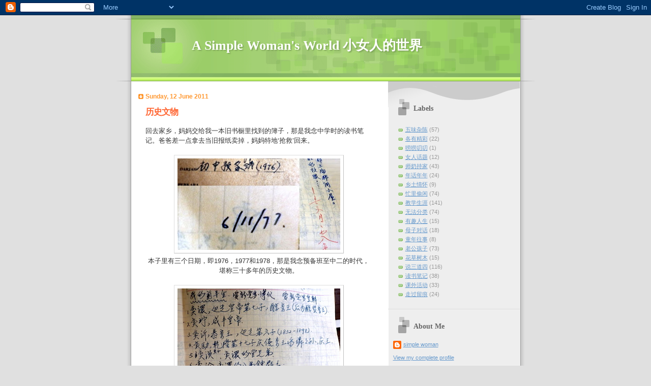

--- FILE ---
content_type: text/html; charset=UTF-8
request_url: https://asimplewoman.blogspot.com/2011/06/blog-post_12.html?showComment=1307955632763
body_size: 12959
content:
<!DOCTYPE html>
<html dir='ltr'>
<head>
<link href='https://www.blogger.com/static/v1/widgets/2944754296-widget_css_bundle.css' rel='stylesheet' type='text/css'/>
<meta content='text/html; charset=UTF-8' http-equiv='Content-Type'/>
<meta content='blogger' name='generator'/>
<link href='https://asimplewoman.blogspot.com/favicon.ico' rel='icon' type='image/x-icon'/>
<link href='http://asimplewoman.blogspot.com/2011/06/blog-post_12.html' rel='canonical'/>
<link rel="alternate" type="application/atom+xml" title="A Simple Woman&#39;s World 小女人的世界 - Atom" href="https://asimplewoman.blogspot.com/feeds/posts/default" />
<link rel="alternate" type="application/rss+xml" title="A Simple Woman&#39;s World 小女人的世界 - RSS" href="https://asimplewoman.blogspot.com/feeds/posts/default?alt=rss" />
<link rel="service.post" type="application/atom+xml" title="A Simple Woman&#39;s World 小女人的世界 - Atom" href="https://www.blogger.com/feeds/7142308818168012990/posts/default" />

<link rel="alternate" type="application/atom+xml" title="A Simple Woman&#39;s World 小女人的世界 - Atom" href="https://asimplewoman.blogspot.com/feeds/7467502492028694600/comments/default" />
<!--Can't find substitution for tag [blog.ieCssRetrofitLinks]-->
<link href='https://blogger.googleusercontent.com/img/b/R29vZ2xl/AVvXsEgP8vl0C3r3p1GFRxgv63Ci5zwbWr0INiCpd1CnZhyphenhyphenIlQmtH0Shqs64y97SFcMXWMtN7AxSMFSPogvPKm08pcPSGo3EdASdUHISMAePoKWuQg0HbnCIxm3y-WIH-CwxodZ5C6Oses_RxoPe/s320/notebook.jpg' rel='image_src'/>
<meta content='http://asimplewoman.blogspot.com/2011/06/blog-post_12.html' property='og:url'/>
<meta content='历史文物' property='og:title'/>
<meta content='回去家乡，妈妈交给我一本旧书橱里找到的簿子，那是我念中学时的读书笔记。爸爸差一点拿去当旧报纸卖掉，妈妈特地‘抢救’回来。   本子里有三个日期，即1976，1977和1978，那是我念预备班至中二的时代，堪称三十多年的历史文物。   当年读的其中一本书，《我的前半生》。里边的人物...' property='og:description'/>
<meta content='https://blogger.googleusercontent.com/img/b/R29vZ2xl/AVvXsEgP8vl0C3r3p1GFRxgv63Ci5zwbWr0INiCpd1CnZhyphenhyphenIlQmtH0Shqs64y97SFcMXWMtN7AxSMFSPogvPKm08pcPSGo3EdASdUHISMAePoKWuQg0HbnCIxm3y-WIH-CwxodZ5C6Oses_RxoPe/w1200-h630-p-k-no-nu/notebook.jpg' property='og:image'/>
<title>A Simple Woman's World 小女人的世界: 历史文物</title>
<style id='page-skin-1' type='text/css'><!--
/*
Blogger Template Style
Name:     TicTac
Date:     1 March 2004
Updated by: Blogger Team
*/
/* ---( page defaults )--- */
body {
margin: 0;
padding: 0;
font-size: small;
text-align: center;
color: #333333;
background: #e0e0e0;
}
blockquote {
margin-top: 0;
margin-right: 0;
margin-bottom: 0;
margin-left: 30px;
padding-top: 10px;
padding-right: 0;
padding-bottom: 0;
padding-left: 20px;
font-size: 88%;
line-height: 1.5em;
color: #666;
background: url(https://resources.blogblog.com/blogblog/data/tictac/quotes.gif) no-repeat top left;
}
blockquote p {
margin-top: 0;
}
abbr, acronym {
cursor: help;
font-style: normal;
border-bottom: 1px dotted;
}
code {
color: #f63;
}
hr {
display: none;
}
img {
border: none;
}
/* unordered list style */
ul {
list-style: none;
margin-left: 10px;
padding: 0;
}
li {
list-style: none;
padding-left: 14px;
margin-bottom: 3px;
background: url(https://resources.blogblog.com/blogblog/data/tictac/tictac_orange.gif) no-repeat left 6px;
}
/* links */
a:link {
color: #6699cc;
}
a:visited {
color: #666699;
}
a:hover {
color: #693;
}
a:active {
color: #cc3333;
text-decoration: none;
}
/* ---( layout structure )---*/
#outer-wrapper {
width: 847px;
margin: 0px auto 0;
text-align: left;
font: normal normal 100% Verdana, sans-serif;
background: url(https://resources.blogblog.com/blogblog/data/tictac/tile_left.gif) repeat-y;
}
#content-wrapper {
margin-left: 42px; /* to avoid the border image */
width: 763px;
}
#main {
float: left;
width: 460px;
margin-top: 20px;
margin-right: 0;
margin-bottom: 0;
margin-left: 0;
padding-top: 0;
padding-right: 0;
padding-bottom: 0;
padding-left: 1em;
line-height: 1.5em;
word-wrap: break-word; /* fix for long text breaking sidebar float in IE */
overflow: hidden;     /* fix for long non-text content breaking IE sidebar float */
}
#sidebar {
float: right;
width: 259px;
padding-top: 20px;
padding-right: 0px;
padding-bottom: 0;
padding-left: 0;
font-size: 85%;
line-height: 1.4em;
color: #999999;
background: url(https://resources.blogblog.com/blogblog/data/tictac/sidebar_bg.gif) no-repeat left top;
word-wrap: break-word; /* fix for long text breaking sidebar float in IE */
overflow: hidden;     /* fix for long non-text content breaking IE sidebar float */
}
/* ---( header and site name )--- */
#header-wrapper {
margin: 0;
padding: 0;
font: normal normal 100% 'Lucida Grande','Trebuchet MS';
background: #e0e0e0 url(https://resources.blogblog.com/blogblog/data/tictac/top_div_left.gif) no-repeat left top;
}
#header {
margin: 0;
padding-top: 25px;
padding-right: 60px;
padding-bottom: 35px;
padding-left: 160px;
color: #FFFFFF;
background: url(https://resources.blogblog.com/blogblog/data/tictac/top_h1.gif) no-repeat bottom left;
}
#header h1 {
font-size: 200%;
text-shadow: #81A75B 2px 2px 2px;
}
#header h1 a {
text-decoration: none;
color: #FFFFFF;
}
#header h1 a:hover {
color: #eee;
}
/* ---( main column )--- */
h2.date-header {
margin-top: 0;
padding-left: 14px;
font-size: 90%;
color: #ff9933;
background: url(https://resources.blogblog.com/blogblog/data/tictac/date_icon.gif) no-repeat left 50%;
}
.post h3 {
margin-top: 0;
font: normal bold 130% 'Lucida Grande','Trebuchet MS';
letter-spacing: -1px;
color: #ff6633;
}
.post {
margin-top: 0;
margin-right: 0;
margin-bottom: 1.5em;
margin-left: 0;
padding-top: 0;
padding-right: 0;
padding-bottom: 1.5em;
padding-left: 14px;
border-bottom: 1px solid #ddd;
}
.post h3 a,
.post h3 a:visited {
color: #ff6633;
text-decoration: none;
}
.post-footer {
margin: 0;
padding-top: 0;
padding-right: 0;
padding-bottom: 0;
padding-left: 14px;
font-size: 88%;
color: #999999;
background: url(https://resources.blogblog.com/blogblog/data/tictac/tictac_grey.gif) no-repeat left 8px;
}
.post img, table.tr-caption-container {
padding: 6px;
border-top: 1px solid #ddd;
border-left: 1px solid #ddd;
border-bottom: 1px solid #c0c0c0;
border-right: 1px solid #c0c0c0;
}
.tr-caption-container img {
border: none;
padding: 0;
}
.feed-links {
clear: both;
line-height: 2.5em;
}
#blog-pager-newer-link {
float: left;
}
#blog-pager-older-link {
float: right;
}
#blog-pager {
text-align: center;
}
/* comment styles */
#comments {
padding: 10px 10px 0px 10px;
font-size: 85%;
line-height: 1.5em;
color: #666;
background: #eee url(https://resources.blogblog.com/blogblog/data/tictac/comments_curve.gif) no-repeat top left;
}
#comments h4 {
margin-top: 20px;
margin-right: 0;
margin-bottom: 15px;
margin-left: 0;
padding-top: 8px;
padding-right: 0;
padding-bottom: 0;
padding-left: 40px;
font-family: "Lucida Grande", "Trebuchet MS";
font-size: 130%;
color: #666;
background: url(https://resources.blogblog.com/blogblog/data/tictac/bubbles.gif) no-repeat 10px 0;
height: 29px !important; /* for most browsers */
height /**/:37px; /* for IE5/Win */
}
#comments ul {
margin-left: 0;
}
#comments li {
background: none;
padding-left: 0;
}
.comment-body {
padding-top: 0;
padding-right: 10px;
padding-bottom: 0;
padding-left: 25px;
background: url(https://resources.blogblog.com/blogblog/data/tictac/tictac_orange.gif) no-repeat 10px 5px;
}
.comment-body p {
margin-bottom: 0;
}
.comment-author {
margin-top: 4px;
margin-right: 0;
margin-bottom: 0;
margin-left: 0;
padding-top: 0;
padding-right: 10px;
padding-bottom: 0;
padding-left: 60px;
color: #999;
background: url(https://resources.blogblog.com/blogblog/data/tictac/comment_arrow.gif) no-repeat 44px 2px;
}
.comment-footer {
border-bottom: 1px solid #ddd;
padding-bottom: 1em;
}
.deleted-comment {
font-style:italic;
color:gray;
}
/* ---( sidebar )--- */
.sidebar h2 {
margin-top: 0;
margin-right: 0;
margin-bottom: 0;
margin-left: 0;
padding-top: 25px;
padding-right: 0;
padding-bottom: 0;
padding-left: 40px;
font: normal bold 130% 'Lucida Grande','Trebuchet MS';
color: #666666;
height: 32px;
background: url(https://resources.blogblog.com/blogblog/data/tictac/sidebar_icon.gif) no-repeat 10px 15px;
height: 32px !important; /* for most browsers */
height /**/:57px; /* for IE5/Win */
}
.sidebar .widget {
margin: 0;
padding-top: 0;
padding-right: 0;
padding-bottom: 10px;
padding-left: 10px;
border-bottom: 1px solid #ddd;
}
.sidebar li {
background: url(https://resources.blogblog.com/blogblog/data/tictac/tictac_green.gif) no-repeat left 5px;
}
.profile-textblock {
clear: both;
margin-left: 0;
}
.profile-img {
float: left;
margin-top: 0;
margin-right: 5px;
margin-bottom: 5px;
margin-left: 0;
border: 1px solid #ddd;
padding: 4px;
}
/* ---( footer )--- */
.clear { /* to fix IE6 padding-top issue */
clear: both;
}
#footer-wrapper {
margin: 0;
padding-top: 0;
padding-right: 0;
padding-bottom: 9px;
padding-left: 0;
font-size: 85%;
color: #ddd;
background: url(https://resources.blogblog.com/blogblog/data/tictac/bottom_sill.gif) no-repeat bottom left;
}
#footer {
margin: 0;
padding-top: 20px;
padding-right: 320px;
padding-bottom: 20px;
padding-left: 95px;
background: url(https://resources.blogblog.com/blogblog/data/tictac/bottom_sash_left.gif) no-repeat top left;
}
/** Page structure tweaks for layout editor wireframe */
body#layout #outer-wrapper,
body#layout #main,
body#layout #sidebar {
padding-top: 0;
margin-top: 0;
}
body#layout #outer-wrapper,
body#layout #content-wrapper {
width: 740px;
}
body#layout #sidebar {
margin-right: 0;
margin-bottom: 1em;
}
body#layout #header,
body#layout #footer,
body#layout #main {
padding: 0;
}
body#layout #content-wrapper {
margin: 0px;
}

--></style>
<link href='https://www.blogger.com/dyn-css/authorization.css?targetBlogID=7142308818168012990&amp;zx=7ad41858-8ea6-471c-b03f-28dc01b71204' media='none' onload='if(media!=&#39;all&#39;)media=&#39;all&#39;' rel='stylesheet'/><noscript><link href='https://www.blogger.com/dyn-css/authorization.css?targetBlogID=7142308818168012990&amp;zx=7ad41858-8ea6-471c-b03f-28dc01b71204' rel='stylesheet'/></noscript>
<meta name='google-adsense-platform-account' content='ca-host-pub-1556223355139109'/>
<meta name='google-adsense-platform-domain' content='blogspot.com'/>

</head>
<body>
<div class='navbar section' id='navbar'><div class='widget Navbar' data-version='1' id='Navbar1'><script type="text/javascript">
    function setAttributeOnload(object, attribute, val) {
      if(window.addEventListener) {
        window.addEventListener('load',
          function(){ object[attribute] = val; }, false);
      } else {
        window.attachEvent('onload', function(){ object[attribute] = val; });
      }
    }
  </script>
<div id="navbar-iframe-container"></div>
<script type="text/javascript" src="https://apis.google.com/js/platform.js"></script>
<script type="text/javascript">
      gapi.load("gapi.iframes:gapi.iframes.style.bubble", function() {
        if (gapi.iframes && gapi.iframes.getContext) {
          gapi.iframes.getContext().openChild({
              url: 'https://www.blogger.com/navbar/7142308818168012990?po\x3d7467502492028694600\x26origin\x3dhttps://asimplewoman.blogspot.com',
              where: document.getElementById("navbar-iframe-container"),
              id: "navbar-iframe"
          });
        }
      });
    </script><script type="text/javascript">
(function() {
var script = document.createElement('script');
script.type = 'text/javascript';
script.src = '//pagead2.googlesyndication.com/pagead/js/google_top_exp.js';
var head = document.getElementsByTagName('head')[0];
if (head) {
head.appendChild(script);
}})();
</script>
</div></div>
<div id='outer-wrapper'><div id='wrap2'>
<!-- skip links for text browsers -->
<span id='skiplinks' style='display:none;'>
<a href='#main'>skip to main </a> |
      <a href='#sidebar'>skip to sidebar</a>
</span>
<div id='header-wrapper'>
<div class='header section' id='header'><div class='widget Header' data-version='1' id='Header1'>
<div id='header-inner'>
<div class='titlewrapper'>
<h1 class='title'>
<a href='https://asimplewoman.blogspot.com/'>
A Simple Woman's World 小女人的世界
</a>
</h1>
</div>
<div class='descriptionwrapper'>
<p class='description'><span>
</span></p>
</div>
</div>
</div></div>
</div>
<div id='content-wrapper'>
<div id='crosscol-wrapper' style='text-align:center'>
<div class='crosscol no-items section' id='crosscol'></div>
</div>
<div id='main-wrapper'>
<div class='main section' id='main'><div class='widget Blog' data-version='1' id='Blog1'>
<div class='blog-posts hfeed'>

          <div class="date-outer">
        
<h2 class='date-header'><span>Sunday, 12 June 2011</span></h2>

          <div class="date-posts">
        
<div class='post-outer'>
<div class='post hentry uncustomized-post-template' itemprop='blogPost' itemscope='itemscope' itemtype='http://schema.org/BlogPosting'>
<meta content='https://blogger.googleusercontent.com/img/b/R29vZ2xl/AVvXsEgP8vl0C3r3p1GFRxgv63Ci5zwbWr0INiCpd1CnZhyphenhyphenIlQmtH0Shqs64y97SFcMXWMtN7AxSMFSPogvPKm08pcPSGo3EdASdUHISMAePoKWuQg0HbnCIxm3y-WIH-CwxodZ5C6Oses_RxoPe/s320/notebook.jpg' itemprop='image_url'/>
<meta content='7142308818168012990' itemprop='blogId'/>
<meta content='7467502492028694600' itemprop='postId'/>
<a name='7467502492028694600'></a>
<h3 class='post-title entry-title' itemprop='name'>
历史文物
</h3>
<div class='post-header'>
<div class='post-header-line-1'></div>
</div>
<div class='post-body entry-content' id='post-body-7467502492028694600' itemprop='description articleBody'>
回去家乡&#65292;妈妈交给我一本旧书橱里找到的簿子&#65292;那是我念中学时的读书笔记&#12290;爸爸差一点拿去当旧报纸卖掉&#65292;妈妈特地&#8216;抢救&#8217;回来&#12290;<br />
<br />
<div class="separator" style="clear: both; text-align: center;"><a href="https://blogger.googleusercontent.com/img/b/R29vZ2xl/AVvXsEgP8vl0C3r3p1GFRxgv63Ci5zwbWr0INiCpd1CnZhyphenhyphenIlQmtH0Shqs64y97SFcMXWMtN7AxSMFSPogvPKm08pcPSGo3EdASdUHISMAePoKWuQg0HbnCIxm3y-WIH-CwxodZ5C6Oses_RxoPe/s1600/notebook.jpg" imageanchor="1" style="margin-left: 1em; margin-right: 1em;"><img border="0" height="180" src="https://blogger.googleusercontent.com/img/b/R29vZ2xl/AVvXsEgP8vl0C3r3p1GFRxgv63Ci5zwbWr0INiCpd1CnZhyphenhyphenIlQmtH0Shqs64y97SFcMXWMtN7AxSMFSPogvPKm08pcPSGo3EdASdUHISMAePoKWuQg0HbnCIxm3y-WIH-CwxodZ5C6Oses_RxoPe/s320/notebook.jpg" width="320" /></a></div><div style="text-align: center;">本子里有三个日期&#65292;即1976&#65292;1977和1978&#65292;那是我念预备班至中二的时代&#65292;堪称三十多年的历史文物&#12290;<br />
<br />
</div><div style="text-align: center;"></div><div class="separator" style="clear: both; text-align: center;"><a href="https://blogger.googleusercontent.com/img/b/R29vZ2xl/AVvXsEirqVa1-v_tqOGCmrlgOy0BrXdYAHvMvaVY4J2n6CptoHGEOrwJA8hlCNnN91AmxY4uv40qhTzB_cU4hNQt_GY2__wZV-efKHZ9ljCM307Sl1NfWfCnCL0LjqxoJp7q1fd6OFKPUzxFVXIK/s1600/P1000470.JPG" imageanchor="1" style="margin-left: 1em; margin-right: 1em;"><img border="0" height="240" src="https://blogger.googleusercontent.com/img/b/R29vZ2xl/AVvXsEirqVa1-v_tqOGCmrlgOy0BrXdYAHvMvaVY4J2n6CptoHGEOrwJA8hlCNnN91AmxY4uv40qhTzB_cU4hNQt_GY2__wZV-efKHZ9ljCM307Sl1NfWfCnCL0LjqxoJp7q1fd6OFKPUzxFVXIK/s320/P1000470.JPG" width="320" /></a></div><div style="text-align: center;">当年读的其中一本书&#65292;&#12298;我的前半生&#12299;&#12290;里边的人物关系复杂&#65292;只好做笔记写下他们的关系&#65292;边读边参考&#12290;<br />
<br />
</div><div style="text-align: center;"></div><div class="separator" style="clear: both; text-align: center;"><a href="https://blogger.googleusercontent.com/img/b/R29vZ2xl/AVvXsEhDOBQztiPe8To4C9_uEEHhGZGwkb2DSf_tZ0hhIBSnjCtBF_EGbmLrFdrtNxfbwn0apt1lmadWtP0eVY1IrxCIQF5fb2XcGi_l4LWVGXJSL2s8cN6AB56qtnBL1ang7tRGyiqM5BbePkT0/s1600/P1000472.JPG" imageanchor="1" style="margin-left: 1em; margin-right: 1em;"><img border="0" height="320" src="https://blogger.googleusercontent.com/img/b/R29vZ2xl/AVvXsEhDOBQztiPe8To4C9_uEEHhGZGwkb2DSf_tZ0hhIBSnjCtBF_EGbmLrFdrtNxfbwn0apt1lmadWtP0eVY1IrxCIQF5fb2XcGi_l4LWVGXJSL2s8cN6AB56qtnBL1ang7tRGyiqM5BbePkT0/s320/P1000472.JPG" width="240" /></a></div><div style="text-align: left;">&#12298;三国演义&#12299;里的人物众多&#65292;边读边用红蓝黑笔分别写下魏蜀吴三方人马&#65292;当年读课外书竟也那么用心&#12290;</div><div style="text-align: center;">&nbsp; </div><div class="separator" style="clear: both; text-align: center;"><a href="https://blogger.googleusercontent.com/img/b/R29vZ2xl/AVvXsEhTlctMo8kTdmIPJeC9jREGdeDqhNncOvzqttDmafcMb-syCY4cXaAyPdVoA-7onAtfze3t_PKljUaoVQIemniCNRw2_Bjyxz69ENw6pVaoH4Q8co9yX8Vj0oxIbc2tCwig7zUhgaNgQvSH/s1600/P1000467.JPG" imageanchor="1" style="margin-left: 1em; margin-right: 1em;"><img border="0" height="240" src="https://blogger.googleusercontent.com/img/b/R29vZ2xl/AVvXsEhTlctMo8kTdmIPJeC9jREGdeDqhNncOvzqttDmafcMb-syCY4cXaAyPdVoA-7onAtfze3t_PKljUaoVQIemniCNRw2_Bjyxz69ENw6pVaoH4Q8co9yX8Vj0oxIbc2tCwig7zUhgaNgQvSH/s320/P1000467.JPG" width="320" /></a></div><div style="text-align: left;">课外书都是借来的&#65292;&#12298;水浒传&#12299;里每个人都有威风的外号&#65292;少年的我很勤劳地把一百零八个好汉的外号都记下来&#12290;<br />
<br />
</div><div style="text-align: center;"></div><div style="text-align: left;">这个时代有互联网&#65292;需要找什么资料&#65292;只要去谷歌一下就得到了&#65292;所以现在的人读书再也不需要笔记&#12290; </div><div style="text-align: center;"></div>
<div style='clear: both;'></div>
</div>
<div class='post-footer'>
<div class='post-footer-line post-footer-line-1'>
<span class='post-author vcard'>
Posted by
<span class='fn' itemprop='author' itemscope='itemscope' itemtype='http://schema.org/Person'>
<meta content='https://www.blogger.com/profile/02296331303025592319' itemprop='url'/>
<a class='g-profile' href='https://www.blogger.com/profile/02296331303025592319' rel='author' title='author profile'>
<span itemprop='name'>simple woman</span>
</a>
</span>
</span>
<span class='post-timestamp'>
at
<meta content='http://asimplewoman.blogspot.com/2011/06/blog-post_12.html' itemprop='url'/>
<a class='timestamp-link' href='https://asimplewoman.blogspot.com/2011/06/blog-post_12.html' rel='bookmark' title='permanent link'><abbr class='published' itemprop='datePublished' title='2011-06-12T18:19:00+08:00'>6:19 pm</abbr></a>
</span>
<span class='post-comment-link'>
</span>
<span class='post-icons'>
<span class='item-control blog-admin pid-2110845032'>
<a href='https://www.blogger.com/post-edit.g?blogID=7142308818168012990&postID=7467502492028694600&from=pencil' title='Edit Post'>
<img alt='' class='icon-action' height='18' src='https://resources.blogblog.com/img/icon18_edit_allbkg.gif' width='18'/>
</a>
</span>
</span>
<div class='post-share-buttons goog-inline-block'>
</div>
</div>
<div class='post-footer-line post-footer-line-2'>
<span class='post-labels'>
Labels:
<a href='https://asimplewoman.blogspot.com/search/label/%E7%AB%A5%E5%B9%B4%E5%BE%80%E4%BA%8B' rel='tag'>童年往事</a>
</span>
</div>
<div class='post-footer-line post-footer-line-3'>
<span class='post-location'>
</span>
</div>
</div>
</div>
<div class='comments' id='comments'>
<a name='comments'></a>
<h4>8 comments:</h4>
<div id='Blog1_comments-block-wrapper'>
<dl class='avatar-comment-indent' id='comments-block'>
<dt class='comment-author ' id='c2760068114522277671'>
<a name='c2760068114522277671'></a>
<div class="avatar-image-container vcard"><span dir="ltr"><a href="https://www.blogger.com/profile/05288768986108712144" target="" rel="nofollow" onclick="" class="avatar-hovercard" id="av-2760068114522277671-05288768986108712144"><img src="https://resources.blogblog.com/img/blank.gif" width="35" height="35" class="delayLoad" style="display: none;" longdesc="//blogger.googleusercontent.com/img/b/R29vZ2xl/AVvXsEje1zH9AvuWX0SAEP_aXtLf4MdJBIqWJsPD042vdujTHpkalzOqFxQSOtRqsApEXiIssDIZf-Ugh1gaB6h_lC630QRTCcpBudIdS-qR7O1G4DUP2AHIa7QPhFayEjKZSw/s45-c/*" alt="" title="&#38750;&#19968;&#20961;">

<noscript><img src="//blogger.googleusercontent.com/img/b/R29vZ2xl/AVvXsEje1zH9AvuWX0SAEP_aXtLf4MdJBIqWJsPD042vdujTHpkalzOqFxQSOtRqsApEXiIssDIZf-Ugh1gaB6h_lC630QRTCcpBudIdS-qR7O1G4DUP2AHIa7QPhFayEjKZSw/s45-c/*" width="35" height="35" class="photo" alt=""></noscript></a></span></div>
<a href='https://www.blogger.com/profile/05288768986108712144' rel='nofollow'>非一凡</a>
said...
</dt>
<dd class='comment-body' id='Blog1_cmt-2760068114522277671'>
<p>
你好用心&#65292;我当时还在玩玩玩&#12290;&#12290;&#12290;玩的很开心&#65281;&#65281;哈哈哈
</p>
</dd>
<dd class='comment-footer'>
<span class='comment-timestamp'>
<a href='https://asimplewoman.blogspot.com/2011/06/blog-post_12.html?showComment=1307876272654#c2760068114522277671' title='comment permalink'>
12 June 2011 at 18:57
</a>
<span class='item-control blog-admin pid-930150894'>
<a class='comment-delete' href='https://www.blogger.com/comment/delete/7142308818168012990/2760068114522277671' title='Delete Comment'>
<img src='https://resources.blogblog.com/img/icon_delete13.gif'/>
</a>
</span>
</span>
</dd>
<dt class='comment-author blog-author' id='c3517619940028625102'>
<a name='c3517619940028625102'></a>
<div class="avatar-image-container avatar-stock"><span dir="ltr"><a href="https://www.blogger.com/profile/02296331303025592319" target="" rel="nofollow" onclick="" class="avatar-hovercard" id="av-3517619940028625102-02296331303025592319"><img src="//www.blogger.com/img/blogger_logo_round_35.png" width="35" height="35" alt="" title="simple woman">

</a></span></div>
<a href='https://www.blogger.com/profile/02296331303025592319' rel='nofollow'>simple woman</a>
said...
</dt>
<dd class='comment-body' id='Blog1_cmt-3517619940028625102'>
<p>
你的青春不留白嘛&#65281;
</p>
</dd>
<dd class='comment-footer'>
<span class='comment-timestamp'>
<a href='https://asimplewoman.blogspot.com/2011/06/blog-post_12.html?showComment=1307876905261#c3517619940028625102' title='comment permalink'>
12 June 2011 at 19:08
</a>
<span class='item-control blog-admin pid-2110845032'>
<a class='comment-delete' href='https://www.blogger.com/comment/delete/7142308818168012990/3517619940028625102' title='Delete Comment'>
<img src='https://resources.blogblog.com/img/icon_delete13.gif'/>
</a>
</span>
</span>
</dd>
<dt class='comment-author ' id='c4769710129839788235'>
<a name='c4769710129839788235'></a>
<div class="avatar-image-container vcard"><span dir="ltr"><a href="https://www.blogger.com/profile/07545595829964949072" target="" rel="nofollow" onclick="" class="avatar-hovercard" id="av-4769710129839788235-07545595829964949072"><img src="https://resources.blogblog.com/img/blank.gif" width="35" height="35" class="delayLoad" style="display: none;" longdesc="//3.bp.blogspot.com/_arI_-mnkIQs/SarIRn0sAzI/AAAAAAAAAgs/qRdbqb3j75U/S45-s35/Picture%2B020.jpg" alt="" title="&#34224;&#34915;&#33609;&#22827;&#20154;">

<noscript><img src="//3.bp.blogspot.com/_arI_-mnkIQs/SarIRn0sAzI/AAAAAAAAAgs/qRdbqb3j75U/S45-s35/Picture%2B020.jpg" width="35" height="35" class="photo" alt=""></noscript></a></span></div>
<a href='https://www.blogger.com/profile/07545595829964949072' rel='nofollow'>薰衣草夫人</a>
said...
</dt>
<dd class='comment-body' id='Blog1_cmt-4769710129839788235'>
<p>
你真是一位勤奋的好学生,当年我只追琼瑶及依达的小说,呵呵....
</p>
</dd>
<dd class='comment-footer'>
<span class='comment-timestamp'>
<a href='https://asimplewoman.blogspot.com/2011/06/blog-post_12.html?showComment=1307886386914#c4769710129839788235' title='comment permalink'>
12 June 2011 at 21:46
</a>
<span class='item-control blog-admin pid-101846702'>
<a class='comment-delete' href='https://www.blogger.com/comment/delete/7142308818168012990/4769710129839788235' title='Delete Comment'>
<img src='https://resources.blogblog.com/img/icon_delete13.gif'/>
</a>
</span>
</span>
</dd>
<dt class='comment-author blog-author' id='c1801091584440395663'>
<a name='c1801091584440395663'></a>
<div class="avatar-image-container avatar-stock"><span dir="ltr"><a href="https://www.blogger.com/profile/02296331303025592319" target="" rel="nofollow" onclick="" class="avatar-hovercard" id="av-1801091584440395663-02296331303025592319"><img src="//www.blogger.com/img/blogger_logo_round_35.png" width="35" height="35" alt="" title="simple woman">

</a></span></div>
<a href='https://www.blogger.com/profile/02296331303025592319' rel='nofollow'>simple woman</a>
said...
</dt>
<dd class='comment-body' id='Blog1_cmt-1801091584440395663'>
<p>
当年没有任何娱乐&#65292;还好可以借到很多书&#12290;当年也没机会补习或学这学那的&#65292;所有有多余的时间读课外书&#12290;
</p>
</dd>
<dd class='comment-footer'>
<span class='comment-timestamp'>
<a href='https://asimplewoman.blogspot.com/2011/06/blog-post_12.html?showComment=1307891385808#c1801091584440395663' title='comment permalink'>
12 June 2011 at 23:09
</a>
<span class='item-control blog-admin pid-2110845032'>
<a class='comment-delete' href='https://www.blogger.com/comment/delete/7142308818168012990/1801091584440395663' title='Delete Comment'>
<img src='https://resources.blogblog.com/img/icon_delete13.gif'/>
</a>
</span>
</span>
</dd>
<dt class='comment-author ' id='c6382944172171216295'>
<a name='c6382944172171216295'></a>
<div class="avatar-image-container avatar-stock"><span dir="ltr"><a href="https://www.blogger.com/profile/10975645858036853752" target="" rel="nofollow" onclick="" class="avatar-hovercard" id="av-6382944172171216295-10975645858036853752"><img src="//www.blogger.com/img/blogger_logo_round_35.png" width="35" height="35" alt="" title="koon">

</a></span></div>
<a href='https://www.blogger.com/profile/10975645858036853752' rel='nofollow'>koon</a>
said...
</dt>
<dd class='comment-body' id='Blog1_cmt-6382944172171216295'>
<p>
宝啊&#65281;
</p>
</dd>
<dd class='comment-footer'>
<span class='comment-timestamp'>
<a href='https://asimplewoman.blogspot.com/2011/06/blog-post_12.html?showComment=1307920080571#c6382944172171216295' title='comment permalink'>
13 June 2011 at 07:08
</a>
<span class='item-control blog-admin pid-768771796'>
<a class='comment-delete' href='https://www.blogger.com/comment/delete/7142308818168012990/6382944172171216295' title='Delete Comment'>
<img src='https://resources.blogblog.com/img/icon_delete13.gif'/>
</a>
</span>
</span>
</dd>
<dt class='comment-author ' id='c7568218742733034062'>
<a name='c7568218742733034062'></a>
<div class="avatar-image-container avatar-stock"><span dir="ltr"><a href="https://www.blogger.com/profile/10975645858036853752" target="" rel="nofollow" onclick="" class="avatar-hovercard" id="av-7568218742733034062-10975645858036853752"><img src="//www.blogger.com/img/blogger_logo_round_35.png" width="35" height="35" alt="" title="koon">

</a></span></div>
<a href='https://www.blogger.com/profile/10975645858036853752' rel='nofollow'>koon</a>
said...
</dt>
<dd class='comment-body' id='Blog1_cmt-7568218742733034062'>
<p>
珍藏啊&#65281;
</p>
</dd>
<dd class='comment-footer'>
<span class='comment-timestamp'>
<a href='https://asimplewoman.blogspot.com/2011/06/blog-post_12.html?showComment=1307920169083#c7568218742733034062' title='comment permalink'>
13 June 2011 at 07:09
</a>
<span class='item-control blog-admin pid-768771796'>
<a class='comment-delete' href='https://www.blogger.com/comment/delete/7142308818168012990/7568218742733034062' title='Delete Comment'>
<img src='https://resources.blogblog.com/img/icon_delete13.gif'/>
</a>
</span>
</span>
</dd>
<dt class='comment-author ' id='c623654811170359912'>
<a name='c623654811170359912'></a>
<div class="avatar-image-container avatar-stock"><span dir="ltr"><a href="https://www.blogger.com/profile/03523351033478488044" target="" rel="nofollow" onclick="" class="avatar-hovercard" id="av-623654811170359912-03523351033478488044"><img src="//www.blogger.com/img/blogger_logo_round_35.png" width="35" height="35" alt="" title="shirley">

</a></span></div>
<a href='https://www.blogger.com/profile/03523351033478488044' rel='nofollow'>shirley</a>
said...
</dt>
<dd class='comment-body' id='Blog1_cmt-623654811170359912'>
<p>
字体很漂亮&#65281;
</p>
</dd>
<dd class='comment-footer'>
<span class='comment-timestamp'>
<a href='https://asimplewoman.blogspot.com/2011/06/blog-post_12.html?showComment=1307945962164#c623654811170359912' title='comment permalink'>
13 June 2011 at 14:19
</a>
<span class='item-control blog-admin pid-2005365093'>
<a class='comment-delete' href='https://www.blogger.com/comment/delete/7142308818168012990/623654811170359912' title='Delete Comment'>
<img src='https://resources.blogblog.com/img/icon_delete13.gif'/>
</a>
</span>
</span>
</dd>
<dt class='comment-author blog-author' id='c6135893026594538370'>
<a name='c6135893026594538370'></a>
<div class="avatar-image-container avatar-stock"><span dir="ltr"><a href="https://www.blogger.com/profile/02296331303025592319" target="" rel="nofollow" onclick="" class="avatar-hovercard" id="av-6135893026594538370-02296331303025592319"><img src="//www.blogger.com/img/blogger_logo_round_35.png" width="35" height="35" alt="" title="simple woman">

</a></span></div>
<a href='https://www.blogger.com/profile/02296331303025592319' rel='nofollow'>simple woman</a>
said...
</dt>
<dd class='comment-body' id='Blog1_cmt-6135893026594538370'>
<p>
koon,<br />暂时保留而已&#65292;将来也尘归尘&#65292;土归土&#12290;<br /><br />shiley&#65292;<br />我现在的字体奇丑无比&#65292;很多字甚至忘了怎么写&#12290;
</p>
</dd>
<dd class='comment-footer'>
<span class='comment-timestamp'>
<a href='https://asimplewoman.blogspot.com/2011/06/blog-post_12.html?showComment=1307955632763#c6135893026594538370' title='comment permalink'>
13 June 2011 at 17:00
</a>
<span class='item-control blog-admin pid-2110845032'>
<a class='comment-delete' href='https://www.blogger.com/comment/delete/7142308818168012990/6135893026594538370' title='Delete Comment'>
<img src='https://resources.blogblog.com/img/icon_delete13.gif'/>
</a>
</span>
</span>
</dd>
</dl>
</div>
<p class='comment-footer'>
<a href='https://www.blogger.com/comment/fullpage/post/7142308818168012990/7467502492028694600' onclick='javascript:window.open(this.href, "bloggerPopup", "toolbar=0,location=0,statusbar=1,menubar=0,scrollbars=yes,width=640,height=500"); return false;'>Post a Comment</a>
</p>
</div>
</div>

        </div></div>
      
</div>
<div class='blog-pager' id='blog-pager'>
<span id='blog-pager-newer-link'>
<a class='blog-pager-newer-link' href='https://asimplewoman.blogspot.com/2011/06/blog-post_17.html' id='Blog1_blog-pager-newer-link' title='Newer Post'>Newer Post</a>
</span>
<span id='blog-pager-older-link'>
<a class='blog-pager-older-link' href='https://asimplewoman.blogspot.com/2011/06/blog-post_07.html' id='Blog1_blog-pager-older-link' title='Older Post'>Older Post</a>
</span>
<a class='home-link' href='https://asimplewoman.blogspot.com/'>Home</a>
</div>
<div class='clear'></div>
<div class='post-feeds'>
<div class='feed-links'>
Subscribe to:
<a class='feed-link' href='https://asimplewoman.blogspot.com/feeds/7467502492028694600/comments/default' target='_blank' type='application/atom+xml'>Post Comments (Atom)</a>
</div>
</div>
</div></div>
</div>
<div id='sidebar-wrapper'>
<div class='sidebar section' id='sidebar'><div class='widget Label' data-version='1' id='Label1'>
<h2>Labels</h2>
<div class='widget-content list-label-widget-content'>
<ul>
<li>
<a dir='ltr' href='https://asimplewoman.blogspot.com/search/label/%E4%BA%94%E5%91%B3%E6%9D%82%E9%99%88'>五味杂陈</a>
<span dir='ltr'>(57)</span>
</li>
<li>
<a dir='ltr' href='https://asimplewoman.blogspot.com/search/label/%E5%90%84%E6%9C%89%E7%B2%BE%E5%BD%A9'>各有精彩</a>
<span dir='ltr'>(22)</span>
</li>
<li>
<a dir='ltr' href='https://asimplewoman.blogspot.com/search/label/%E5%94%A0%E5%94%A0%E5%8F%A8%E5%8F%A8'>唠唠叨叨</a>
<span dir='ltr'>(1)</span>
</li>
<li>
<a dir='ltr' href='https://asimplewoman.blogspot.com/search/label/%E5%A5%B3%E4%BA%BA%E8%AF%9D%E9%A2%98'>女人话题</a>
<span dir='ltr'>(12)</span>
</li>
<li>
<a dir='ltr' href='https://asimplewoman.blogspot.com/search/label/%E5%B8%88%E5%A5%B6%E6%8C%81%E5%AE%B6'>师奶持家</a>
<span dir='ltr'>(43)</span>
</li>
<li>
<a dir='ltr' href='https://asimplewoman.blogspot.com/search/label/%E5%B9%B4%E8%AF%9D%E5%B9%B4%E5%B9%B4'>年话年年</a>
<span dir='ltr'>(24)</span>
</li>
<li>
<a dir='ltr' href='https://asimplewoman.blogspot.com/search/label/%E4%B9%A1%E5%9C%9F%E6%83%85%E6%80%80'>乡土情怀</a>
<span dir='ltr'>(9)</span>
</li>
<li>
<a dir='ltr' href='https://asimplewoman.blogspot.com/search/label/%E5%BF%99%E9%87%8C%E5%81%B7%E9%97%B2'>忙里偷闲</a>
<span dir='ltr'>(74)</span>
</li>
<li>
<a dir='ltr' href='https://asimplewoman.blogspot.com/search/label/%E6%95%99%E5%AD%A6%E7%94%9F%E6%B6%AF'>教学生涯</a>
<span dir='ltr'>(141)</span>
</li>
<li>
<a dir='ltr' href='https://asimplewoman.blogspot.com/search/label/%E6%97%A0%E6%B3%95%E5%88%86%E7%B1%BB'>无法分类</a>
<span dir='ltr'>(74)</span>
</li>
<li>
<a dir='ltr' href='https://asimplewoman.blogspot.com/search/label/%E6%9C%89%E8%B6%A3%E4%BA%BA%E7%94%9F'>有趣人生</a>
<span dir='ltr'>(15)</span>
</li>
<li>
<a dir='ltr' href='https://asimplewoman.blogspot.com/search/label/%E6%AF%8D%E5%AD%90%E5%AF%B9%E8%AF%9D'>母子对话</a>
<span dir='ltr'>(18)</span>
</li>
<li>
<a dir='ltr' href='https://asimplewoman.blogspot.com/search/label/%E7%AB%A5%E5%B9%B4%E5%BE%80%E4%BA%8B'>童年往事</a>
<span dir='ltr'>(8)</span>
</li>
<li>
<a dir='ltr' href='https://asimplewoman.blogspot.com/search/label/%E8%80%81%E5%85%AC%E5%AD%A9%E5%AD%90'>老公孩子</a>
<span dir='ltr'>(73)</span>
</li>
<li>
<a dir='ltr' href='https://asimplewoman.blogspot.com/search/label/%E8%8A%B1%E8%8D%89%E6%A0%91%E6%9C%A8'>花草树木</a>
<span dir='ltr'>(15)</span>
</li>
<li>
<a dir='ltr' href='https://asimplewoman.blogspot.com/search/label/%E8%AF%B4%E4%B8%89%E9%81%93%E5%9B%9B'>说三道四</a>
<span dir='ltr'>(116)</span>
</li>
<li>
<a dir='ltr' href='https://asimplewoman.blogspot.com/search/label/%E8%AF%BB%E4%B9%A6%E7%AC%94%E8%AE%B0'>读书笔记</a>
<span dir='ltr'>(38)</span>
</li>
<li>
<a dir='ltr' href='https://asimplewoman.blogspot.com/search/label/%E8%AF%BE%E5%A4%96%E6%B4%BB%E5%8A%A8'>课外活动</a>
<span dir='ltr'>(33)</span>
</li>
<li>
<a dir='ltr' href='https://asimplewoman.blogspot.com/search/label/%E8%B5%B0%E8%BF%87%E7%95%99%E7%97%95'>走过留痕</a>
<span dir='ltr'>(24)</span>
</li>
</ul>
<div class='clear'></div>
</div>
</div><div class='widget Profile' data-version='1' id='Profile1'>
<h2>About Me</h2>
<div class='widget-content'>
<dl class='profile-datablock'>
<dt class='profile-data'>
<a class='profile-name-link g-profile' href='https://www.blogger.com/profile/02296331303025592319' rel='author' style='background-image: url(//www.blogger.com/img/logo-16.png);'>
simple woman
</a>
</dt>
</dl>
<a class='profile-link' href='https://www.blogger.com/profile/02296331303025592319' rel='author'>View my complete profile</a>
<div class='clear'></div>
</div>
</div><div class='widget BlogArchive' data-version='1' id='BlogArchive1'>
<h2>Blog Archive</h2>
<div class='widget-content'>
<div id='ArchiveList'>
<div id='BlogArchive1_ArchiveList'>
<ul class='hierarchy'>
<li class='archivedate collapsed'>
<a class='toggle' href='javascript:void(0)'>
<span class='zippy'>

        &#9658;&#160;
      
</span>
</a>
<a class='post-count-link' href='https://asimplewoman.blogspot.com/2015/'>
2015
</a>
<span class='post-count' dir='ltr'>(3)</span>
<ul class='hierarchy'>
<li class='archivedate collapsed'>
<a class='toggle' href='javascript:void(0)'>
<span class='zippy'>

        &#9658;&#160;
      
</span>
</a>
<a class='post-count-link' href='https://asimplewoman.blogspot.com/2015/01/'>
January
</a>
<span class='post-count' dir='ltr'>(3)</span>
</li>
</ul>
</li>
</ul>
<ul class='hierarchy'>
<li class='archivedate collapsed'>
<a class='toggle' href='javascript:void(0)'>
<span class='zippy'>

        &#9658;&#160;
      
</span>
</a>
<a class='post-count-link' href='https://asimplewoman.blogspot.com/2014/'>
2014
</a>
<span class='post-count' dir='ltr'>(1)</span>
<ul class='hierarchy'>
<li class='archivedate collapsed'>
<a class='toggle' href='javascript:void(0)'>
<span class='zippy'>

        &#9658;&#160;
      
</span>
</a>
<a class='post-count-link' href='https://asimplewoman.blogspot.com/2014/03/'>
March
</a>
<span class='post-count' dir='ltr'>(1)</span>
</li>
</ul>
</li>
</ul>
<ul class='hierarchy'>
<li class='archivedate collapsed'>
<a class='toggle' href='javascript:void(0)'>
<span class='zippy'>

        &#9658;&#160;
      
</span>
</a>
<a class='post-count-link' href='https://asimplewoman.blogspot.com/2013/'>
2013
</a>
<span class='post-count' dir='ltr'>(20)</span>
<ul class='hierarchy'>
<li class='archivedate collapsed'>
<a class='toggle' href='javascript:void(0)'>
<span class='zippy'>

        &#9658;&#160;
      
</span>
</a>
<a class='post-count-link' href='https://asimplewoman.blogspot.com/2013/12/'>
December
</a>
<span class='post-count' dir='ltr'>(1)</span>
</li>
</ul>
<ul class='hierarchy'>
<li class='archivedate collapsed'>
<a class='toggle' href='javascript:void(0)'>
<span class='zippy'>

        &#9658;&#160;
      
</span>
</a>
<a class='post-count-link' href='https://asimplewoman.blogspot.com/2013/11/'>
November
</a>
<span class='post-count' dir='ltr'>(1)</span>
</li>
</ul>
<ul class='hierarchy'>
<li class='archivedate collapsed'>
<a class='toggle' href='javascript:void(0)'>
<span class='zippy'>

        &#9658;&#160;
      
</span>
</a>
<a class='post-count-link' href='https://asimplewoman.blogspot.com/2013/07/'>
July
</a>
<span class='post-count' dir='ltr'>(3)</span>
</li>
</ul>
<ul class='hierarchy'>
<li class='archivedate collapsed'>
<a class='toggle' href='javascript:void(0)'>
<span class='zippy'>

        &#9658;&#160;
      
</span>
</a>
<a class='post-count-link' href='https://asimplewoman.blogspot.com/2013/06/'>
June
</a>
<span class='post-count' dir='ltr'>(2)</span>
</li>
</ul>
<ul class='hierarchy'>
<li class='archivedate collapsed'>
<a class='toggle' href='javascript:void(0)'>
<span class='zippy'>

        &#9658;&#160;
      
</span>
</a>
<a class='post-count-link' href='https://asimplewoman.blogspot.com/2013/05/'>
May
</a>
<span class='post-count' dir='ltr'>(4)</span>
</li>
</ul>
<ul class='hierarchy'>
<li class='archivedate collapsed'>
<a class='toggle' href='javascript:void(0)'>
<span class='zippy'>

        &#9658;&#160;
      
</span>
</a>
<a class='post-count-link' href='https://asimplewoman.blogspot.com/2013/04/'>
April
</a>
<span class='post-count' dir='ltr'>(2)</span>
</li>
</ul>
<ul class='hierarchy'>
<li class='archivedate collapsed'>
<a class='toggle' href='javascript:void(0)'>
<span class='zippy'>

        &#9658;&#160;
      
</span>
</a>
<a class='post-count-link' href='https://asimplewoman.blogspot.com/2013/03/'>
March
</a>
<span class='post-count' dir='ltr'>(4)</span>
</li>
</ul>
<ul class='hierarchy'>
<li class='archivedate collapsed'>
<a class='toggle' href='javascript:void(0)'>
<span class='zippy'>

        &#9658;&#160;
      
</span>
</a>
<a class='post-count-link' href='https://asimplewoman.blogspot.com/2013/02/'>
February
</a>
<span class='post-count' dir='ltr'>(2)</span>
</li>
</ul>
<ul class='hierarchy'>
<li class='archivedate collapsed'>
<a class='toggle' href='javascript:void(0)'>
<span class='zippy'>

        &#9658;&#160;
      
</span>
</a>
<a class='post-count-link' href='https://asimplewoman.blogspot.com/2013/01/'>
January
</a>
<span class='post-count' dir='ltr'>(1)</span>
</li>
</ul>
</li>
</ul>
<ul class='hierarchy'>
<li class='archivedate collapsed'>
<a class='toggle' href='javascript:void(0)'>
<span class='zippy'>

        &#9658;&#160;
      
</span>
</a>
<a class='post-count-link' href='https://asimplewoman.blogspot.com/2012/'>
2012
</a>
<span class='post-count' dir='ltr'>(49)</span>
<ul class='hierarchy'>
<li class='archivedate collapsed'>
<a class='toggle' href='javascript:void(0)'>
<span class='zippy'>

        &#9658;&#160;
      
</span>
</a>
<a class='post-count-link' href='https://asimplewoman.blogspot.com/2012/12/'>
December
</a>
<span class='post-count' dir='ltr'>(4)</span>
</li>
</ul>
<ul class='hierarchy'>
<li class='archivedate collapsed'>
<a class='toggle' href='javascript:void(0)'>
<span class='zippy'>

        &#9658;&#160;
      
</span>
</a>
<a class='post-count-link' href='https://asimplewoman.blogspot.com/2012/11/'>
November
</a>
<span class='post-count' dir='ltr'>(3)</span>
</li>
</ul>
<ul class='hierarchy'>
<li class='archivedate collapsed'>
<a class='toggle' href='javascript:void(0)'>
<span class='zippy'>

        &#9658;&#160;
      
</span>
</a>
<a class='post-count-link' href='https://asimplewoman.blogspot.com/2012/10/'>
October
</a>
<span class='post-count' dir='ltr'>(4)</span>
</li>
</ul>
<ul class='hierarchy'>
<li class='archivedate collapsed'>
<a class='toggle' href='javascript:void(0)'>
<span class='zippy'>

        &#9658;&#160;
      
</span>
</a>
<a class='post-count-link' href='https://asimplewoman.blogspot.com/2012/09/'>
September
</a>
<span class='post-count' dir='ltr'>(2)</span>
</li>
</ul>
<ul class='hierarchy'>
<li class='archivedate collapsed'>
<a class='toggle' href='javascript:void(0)'>
<span class='zippy'>

        &#9658;&#160;
      
</span>
</a>
<a class='post-count-link' href='https://asimplewoman.blogspot.com/2012/08/'>
August
</a>
<span class='post-count' dir='ltr'>(2)</span>
</li>
</ul>
<ul class='hierarchy'>
<li class='archivedate collapsed'>
<a class='toggle' href='javascript:void(0)'>
<span class='zippy'>

        &#9658;&#160;
      
</span>
</a>
<a class='post-count-link' href='https://asimplewoman.blogspot.com/2012/07/'>
July
</a>
<span class='post-count' dir='ltr'>(3)</span>
</li>
</ul>
<ul class='hierarchy'>
<li class='archivedate collapsed'>
<a class='toggle' href='javascript:void(0)'>
<span class='zippy'>

        &#9658;&#160;
      
</span>
</a>
<a class='post-count-link' href='https://asimplewoman.blogspot.com/2012/06/'>
June
</a>
<span class='post-count' dir='ltr'>(6)</span>
</li>
</ul>
<ul class='hierarchy'>
<li class='archivedate collapsed'>
<a class='toggle' href='javascript:void(0)'>
<span class='zippy'>

        &#9658;&#160;
      
</span>
</a>
<a class='post-count-link' href='https://asimplewoman.blogspot.com/2012/05/'>
May
</a>
<span class='post-count' dir='ltr'>(3)</span>
</li>
</ul>
<ul class='hierarchy'>
<li class='archivedate collapsed'>
<a class='toggle' href='javascript:void(0)'>
<span class='zippy'>

        &#9658;&#160;
      
</span>
</a>
<a class='post-count-link' href='https://asimplewoman.blogspot.com/2012/04/'>
April
</a>
<span class='post-count' dir='ltr'>(4)</span>
</li>
</ul>
<ul class='hierarchy'>
<li class='archivedate collapsed'>
<a class='toggle' href='javascript:void(0)'>
<span class='zippy'>

        &#9658;&#160;
      
</span>
</a>
<a class='post-count-link' href='https://asimplewoman.blogspot.com/2012/03/'>
March
</a>
<span class='post-count' dir='ltr'>(8)</span>
</li>
</ul>
<ul class='hierarchy'>
<li class='archivedate collapsed'>
<a class='toggle' href='javascript:void(0)'>
<span class='zippy'>

        &#9658;&#160;
      
</span>
</a>
<a class='post-count-link' href='https://asimplewoman.blogspot.com/2012/02/'>
February
</a>
<span class='post-count' dir='ltr'>(3)</span>
</li>
</ul>
<ul class='hierarchy'>
<li class='archivedate collapsed'>
<a class='toggle' href='javascript:void(0)'>
<span class='zippy'>

        &#9658;&#160;
      
</span>
</a>
<a class='post-count-link' href='https://asimplewoman.blogspot.com/2012/01/'>
January
</a>
<span class='post-count' dir='ltr'>(7)</span>
</li>
</ul>
</li>
</ul>
<ul class='hierarchy'>
<li class='archivedate expanded'>
<a class='toggle' href='javascript:void(0)'>
<span class='zippy toggle-open'>

        &#9660;&#160;
      
</span>
</a>
<a class='post-count-link' href='https://asimplewoman.blogspot.com/2011/'>
2011
</a>
<span class='post-count' dir='ltr'>(107)</span>
<ul class='hierarchy'>
<li class='archivedate collapsed'>
<a class='toggle' href='javascript:void(0)'>
<span class='zippy'>

        &#9658;&#160;
      
</span>
</a>
<a class='post-count-link' href='https://asimplewoman.blogspot.com/2011/12/'>
December
</a>
<span class='post-count' dir='ltr'>(12)</span>
</li>
</ul>
<ul class='hierarchy'>
<li class='archivedate collapsed'>
<a class='toggle' href='javascript:void(0)'>
<span class='zippy'>

        &#9658;&#160;
      
</span>
</a>
<a class='post-count-link' href='https://asimplewoman.blogspot.com/2011/11/'>
November
</a>
<span class='post-count' dir='ltr'>(8)</span>
</li>
</ul>
<ul class='hierarchy'>
<li class='archivedate collapsed'>
<a class='toggle' href='javascript:void(0)'>
<span class='zippy'>

        &#9658;&#160;
      
</span>
</a>
<a class='post-count-link' href='https://asimplewoman.blogspot.com/2011/10/'>
October
</a>
<span class='post-count' dir='ltr'>(8)</span>
</li>
</ul>
<ul class='hierarchy'>
<li class='archivedate collapsed'>
<a class='toggle' href='javascript:void(0)'>
<span class='zippy'>

        &#9658;&#160;
      
</span>
</a>
<a class='post-count-link' href='https://asimplewoman.blogspot.com/2011/09/'>
September
</a>
<span class='post-count' dir='ltr'>(9)</span>
</li>
</ul>
<ul class='hierarchy'>
<li class='archivedate collapsed'>
<a class='toggle' href='javascript:void(0)'>
<span class='zippy'>

        &#9658;&#160;
      
</span>
</a>
<a class='post-count-link' href='https://asimplewoman.blogspot.com/2011/08/'>
August
</a>
<span class='post-count' dir='ltr'>(7)</span>
</li>
</ul>
<ul class='hierarchy'>
<li class='archivedate collapsed'>
<a class='toggle' href='javascript:void(0)'>
<span class='zippy'>

        &#9658;&#160;
      
</span>
</a>
<a class='post-count-link' href='https://asimplewoman.blogspot.com/2011/07/'>
July
</a>
<span class='post-count' dir='ltr'>(10)</span>
</li>
</ul>
<ul class='hierarchy'>
<li class='archivedate expanded'>
<a class='toggle' href='javascript:void(0)'>
<span class='zippy toggle-open'>

        &#9660;&#160;
      
</span>
</a>
<a class='post-count-link' href='https://asimplewoman.blogspot.com/2011/06/'>
June
</a>
<span class='post-count' dir='ltr'>(8)</span>
<ul class='posts'>
<li><a href='https://asimplewoman.blogspot.com/2011/06/blog-post_30.html'>送礼</a></li>
<li><a href='https://asimplewoman.blogspot.com/2011/06/blog-post_26.html'>露营</a></li>
<li><a href='https://asimplewoman.blogspot.com/2011/06/blog-post_22.html'>游戏之二</a></li>
<li><a href='https://asimplewoman.blogspot.com/2011/06/blog-post_21.html'>游戏</a></li>
<li><a href='https://asimplewoman.blogspot.com/2011/06/blog-post_17.html'>好人</a></li>
<li><a href='https://asimplewoman.blogspot.com/2011/06/blog-post_12.html'>历史文物</a></li>
<li><a href='https://asimplewoman.blogspot.com/2011/06/blog-post_07.html'>沉思的鱼</a></li>
<li><a href='https://asimplewoman.blogspot.com/2011/06/blog-post.html'>俊男美女</a></li>
</ul>
</li>
</ul>
<ul class='hierarchy'>
<li class='archivedate collapsed'>
<a class='toggle' href='javascript:void(0)'>
<span class='zippy'>

        &#9658;&#160;
      
</span>
</a>
<a class='post-count-link' href='https://asimplewoman.blogspot.com/2011/05/'>
May
</a>
<span class='post-count' dir='ltr'>(12)</span>
</li>
</ul>
<ul class='hierarchy'>
<li class='archivedate collapsed'>
<a class='toggle' href='javascript:void(0)'>
<span class='zippy'>

        &#9658;&#160;
      
</span>
</a>
<a class='post-count-link' href='https://asimplewoman.blogspot.com/2011/04/'>
April
</a>
<span class='post-count' dir='ltr'>(6)</span>
</li>
</ul>
<ul class='hierarchy'>
<li class='archivedate collapsed'>
<a class='toggle' href='javascript:void(0)'>
<span class='zippy'>

        &#9658;&#160;
      
</span>
</a>
<a class='post-count-link' href='https://asimplewoman.blogspot.com/2011/03/'>
March
</a>
<span class='post-count' dir='ltr'>(8)</span>
</li>
</ul>
<ul class='hierarchy'>
<li class='archivedate collapsed'>
<a class='toggle' href='javascript:void(0)'>
<span class='zippy'>

        &#9658;&#160;
      
</span>
</a>
<a class='post-count-link' href='https://asimplewoman.blogspot.com/2011/02/'>
February
</a>
<span class='post-count' dir='ltr'>(10)</span>
</li>
</ul>
<ul class='hierarchy'>
<li class='archivedate collapsed'>
<a class='toggle' href='javascript:void(0)'>
<span class='zippy'>

        &#9658;&#160;
      
</span>
</a>
<a class='post-count-link' href='https://asimplewoman.blogspot.com/2011/01/'>
January
</a>
<span class='post-count' dir='ltr'>(9)</span>
</li>
</ul>
</li>
</ul>
<ul class='hierarchy'>
<li class='archivedate collapsed'>
<a class='toggle' href='javascript:void(0)'>
<span class='zippy'>

        &#9658;&#160;
      
</span>
</a>
<a class='post-count-link' href='https://asimplewoman.blogspot.com/2010/'>
2010
</a>
<span class='post-count' dir='ltr'>(131)</span>
<ul class='hierarchy'>
<li class='archivedate collapsed'>
<a class='toggle' href='javascript:void(0)'>
<span class='zippy'>

        &#9658;&#160;
      
</span>
</a>
<a class='post-count-link' href='https://asimplewoman.blogspot.com/2010/12/'>
December
</a>
<span class='post-count' dir='ltr'>(11)</span>
</li>
</ul>
<ul class='hierarchy'>
<li class='archivedate collapsed'>
<a class='toggle' href='javascript:void(0)'>
<span class='zippy'>

        &#9658;&#160;
      
</span>
</a>
<a class='post-count-link' href='https://asimplewoman.blogspot.com/2010/11/'>
November
</a>
<span class='post-count' dir='ltr'>(10)</span>
</li>
</ul>
<ul class='hierarchy'>
<li class='archivedate collapsed'>
<a class='toggle' href='javascript:void(0)'>
<span class='zippy'>

        &#9658;&#160;
      
</span>
</a>
<a class='post-count-link' href='https://asimplewoman.blogspot.com/2010/10/'>
October
</a>
<span class='post-count' dir='ltr'>(13)</span>
</li>
</ul>
<ul class='hierarchy'>
<li class='archivedate collapsed'>
<a class='toggle' href='javascript:void(0)'>
<span class='zippy'>

        &#9658;&#160;
      
</span>
</a>
<a class='post-count-link' href='https://asimplewoman.blogspot.com/2010/09/'>
September
</a>
<span class='post-count' dir='ltr'>(11)</span>
</li>
</ul>
<ul class='hierarchy'>
<li class='archivedate collapsed'>
<a class='toggle' href='javascript:void(0)'>
<span class='zippy'>

        &#9658;&#160;
      
</span>
</a>
<a class='post-count-link' href='https://asimplewoman.blogspot.com/2010/08/'>
August
</a>
<span class='post-count' dir='ltr'>(9)</span>
</li>
</ul>
<ul class='hierarchy'>
<li class='archivedate collapsed'>
<a class='toggle' href='javascript:void(0)'>
<span class='zippy'>

        &#9658;&#160;
      
</span>
</a>
<a class='post-count-link' href='https://asimplewoman.blogspot.com/2010/07/'>
July
</a>
<span class='post-count' dir='ltr'>(11)</span>
</li>
</ul>
<ul class='hierarchy'>
<li class='archivedate collapsed'>
<a class='toggle' href='javascript:void(0)'>
<span class='zippy'>

        &#9658;&#160;
      
</span>
</a>
<a class='post-count-link' href='https://asimplewoman.blogspot.com/2010/06/'>
June
</a>
<span class='post-count' dir='ltr'>(10)</span>
</li>
</ul>
<ul class='hierarchy'>
<li class='archivedate collapsed'>
<a class='toggle' href='javascript:void(0)'>
<span class='zippy'>

        &#9658;&#160;
      
</span>
</a>
<a class='post-count-link' href='https://asimplewoman.blogspot.com/2010/05/'>
May
</a>
<span class='post-count' dir='ltr'>(13)</span>
</li>
</ul>
<ul class='hierarchy'>
<li class='archivedate collapsed'>
<a class='toggle' href='javascript:void(0)'>
<span class='zippy'>

        &#9658;&#160;
      
</span>
</a>
<a class='post-count-link' href='https://asimplewoman.blogspot.com/2010/04/'>
April
</a>
<span class='post-count' dir='ltr'>(10)</span>
</li>
</ul>
<ul class='hierarchy'>
<li class='archivedate collapsed'>
<a class='toggle' href='javascript:void(0)'>
<span class='zippy'>

        &#9658;&#160;
      
</span>
</a>
<a class='post-count-link' href='https://asimplewoman.blogspot.com/2010/03/'>
March
</a>
<span class='post-count' dir='ltr'>(11)</span>
</li>
</ul>
<ul class='hierarchy'>
<li class='archivedate collapsed'>
<a class='toggle' href='javascript:void(0)'>
<span class='zippy'>

        &#9658;&#160;
      
</span>
</a>
<a class='post-count-link' href='https://asimplewoman.blogspot.com/2010/02/'>
February
</a>
<span class='post-count' dir='ltr'>(11)</span>
</li>
</ul>
<ul class='hierarchy'>
<li class='archivedate collapsed'>
<a class='toggle' href='javascript:void(0)'>
<span class='zippy'>

        &#9658;&#160;
      
</span>
</a>
<a class='post-count-link' href='https://asimplewoman.blogspot.com/2010/01/'>
January
</a>
<span class='post-count' dir='ltr'>(11)</span>
</li>
</ul>
</li>
</ul>
<ul class='hierarchy'>
<li class='archivedate collapsed'>
<a class='toggle' href='javascript:void(0)'>
<span class='zippy'>

        &#9658;&#160;
      
</span>
</a>
<a class='post-count-link' href='https://asimplewoman.blogspot.com/2009/'>
2009
</a>
<span class='post-count' dir='ltr'>(163)</span>
<ul class='hierarchy'>
<li class='archivedate collapsed'>
<a class='toggle' href='javascript:void(0)'>
<span class='zippy'>

        &#9658;&#160;
      
</span>
</a>
<a class='post-count-link' href='https://asimplewoman.blogspot.com/2009/12/'>
December
</a>
<span class='post-count' dir='ltr'>(12)</span>
</li>
</ul>
<ul class='hierarchy'>
<li class='archivedate collapsed'>
<a class='toggle' href='javascript:void(0)'>
<span class='zippy'>

        &#9658;&#160;
      
</span>
</a>
<a class='post-count-link' href='https://asimplewoman.blogspot.com/2009/11/'>
November
</a>
<span class='post-count' dir='ltr'>(12)</span>
</li>
</ul>
<ul class='hierarchy'>
<li class='archivedate collapsed'>
<a class='toggle' href='javascript:void(0)'>
<span class='zippy'>

        &#9658;&#160;
      
</span>
</a>
<a class='post-count-link' href='https://asimplewoman.blogspot.com/2009/10/'>
October
</a>
<span class='post-count' dir='ltr'>(15)</span>
</li>
</ul>
<ul class='hierarchy'>
<li class='archivedate collapsed'>
<a class='toggle' href='javascript:void(0)'>
<span class='zippy'>

        &#9658;&#160;
      
</span>
</a>
<a class='post-count-link' href='https://asimplewoman.blogspot.com/2009/09/'>
September
</a>
<span class='post-count' dir='ltr'>(12)</span>
</li>
</ul>
<ul class='hierarchy'>
<li class='archivedate collapsed'>
<a class='toggle' href='javascript:void(0)'>
<span class='zippy'>

        &#9658;&#160;
      
</span>
</a>
<a class='post-count-link' href='https://asimplewoman.blogspot.com/2009/08/'>
August
</a>
<span class='post-count' dir='ltr'>(15)</span>
</li>
</ul>
<ul class='hierarchy'>
<li class='archivedate collapsed'>
<a class='toggle' href='javascript:void(0)'>
<span class='zippy'>

        &#9658;&#160;
      
</span>
</a>
<a class='post-count-link' href='https://asimplewoman.blogspot.com/2009/07/'>
July
</a>
<span class='post-count' dir='ltr'>(13)</span>
</li>
</ul>
<ul class='hierarchy'>
<li class='archivedate collapsed'>
<a class='toggle' href='javascript:void(0)'>
<span class='zippy'>

        &#9658;&#160;
      
</span>
</a>
<a class='post-count-link' href='https://asimplewoman.blogspot.com/2009/06/'>
June
</a>
<span class='post-count' dir='ltr'>(16)</span>
</li>
</ul>
<ul class='hierarchy'>
<li class='archivedate collapsed'>
<a class='toggle' href='javascript:void(0)'>
<span class='zippy'>

        &#9658;&#160;
      
</span>
</a>
<a class='post-count-link' href='https://asimplewoman.blogspot.com/2009/05/'>
May
</a>
<span class='post-count' dir='ltr'>(12)</span>
</li>
</ul>
<ul class='hierarchy'>
<li class='archivedate collapsed'>
<a class='toggle' href='javascript:void(0)'>
<span class='zippy'>

        &#9658;&#160;
      
</span>
</a>
<a class='post-count-link' href='https://asimplewoman.blogspot.com/2009/04/'>
April
</a>
<span class='post-count' dir='ltr'>(12)</span>
</li>
</ul>
<ul class='hierarchy'>
<li class='archivedate collapsed'>
<a class='toggle' href='javascript:void(0)'>
<span class='zippy'>

        &#9658;&#160;
      
</span>
</a>
<a class='post-count-link' href='https://asimplewoman.blogspot.com/2009/03/'>
March
</a>
<span class='post-count' dir='ltr'>(16)</span>
</li>
</ul>
<ul class='hierarchy'>
<li class='archivedate collapsed'>
<a class='toggle' href='javascript:void(0)'>
<span class='zippy'>

        &#9658;&#160;
      
</span>
</a>
<a class='post-count-link' href='https://asimplewoman.blogspot.com/2009/02/'>
February
</a>
<span class='post-count' dir='ltr'>(14)</span>
</li>
</ul>
<ul class='hierarchy'>
<li class='archivedate collapsed'>
<a class='toggle' href='javascript:void(0)'>
<span class='zippy'>

        &#9658;&#160;
      
</span>
</a>
<a class='post-count-link' href='https://asimplewoman.blogspot.com/2009/01/'>
January
</a>
<span class='post-count' dir='ltr'>(14)</span>
</li>
</ul>
</li>
</ul>
<ul class='hierarchy'>
<li class='archivedate collapsed'>
<a class='toggle' href='javascript:void(0)'>
<span class='zippy'>

        &#9658;&#160;
      
</span>
</a>
<a class='post-count-link' href='https://asimplewoman.blogspot.com/2008/'>
2008
</a>
<span class='post-count' dir='ltr'>(173)</span>
<ul class='hierarchy'>
<li class='archivedate collapsed'>
<a class='toggle' href='javascript:void(0)'>
<span class='zippy'>

        &#9658;&#160;
      
</span>
</a>
<a class='post-count-link' href='https://asimplewoman.blogspot.com/2008/12/'>
December
</a>
<span class='post-count' dir='ltr'>(14)</span>
</li>
</ul>
<ul class='hierarchy'>
<li class='archivedate collapsed'>
<a class='toggle' href='javascript:void(0)'>
<span class='zippy'>

        &#9658;&#160;
      
</span>
</a>
<a class='post-count-link' href='https://asimplewoman.blogspot.com/2008/11/'>
November
</a>
<span class='post-count' dir='ltr'>(15)</span>
</li>
</ul>
<ul class='hierarchy'>
<li class='archivedate collapsed'>
<a class='toggle' href='javascript:void(0)'>
<span class='zippy'>

        &#9658;&#160;
      
</span>
</a>
<a class='post-count-link' href='https://asimplewoman.blogspot.com/2008/10/'>
October
</a>
<span class='post-count' dir='ltr'>(14)</span>
</li>
</ul>
<ul class='hierarchy'>
<li class='archivedate collapsed'>
<a class='toggle' href='javascript:void(0)'>
<span class='zippy'>

        &#9658;&#160;
      
</span>
</a>
<a class='post-count-link' href='https://asimplewoman.blogspot.com/2008/09/'>
September
</a>
<span class='post-count' dir='ltr'>(16)</span>
</li>
</ul>
<ul class='hierarchy'>
<li class='archivedate collapsed'>
<a class='toggle' href='javascript:void(0)'>
<span class='zippy'>

        &#9658;&#160;
      
</span>
</a>
<a class='post-count-link' href='https://asimplewoman.blogspot.com/2008/08/'>
August
</a>
<span class='post-count' dir='ltr'>(14)</span>
</li>
</ul>
<ul class='hierarchy'>
<li class='archivedate collapsed'>
<a class='toggle' href='javascript:void(0)'>
<span class='zippy'>

        &#9658;&#160;
      
</span>
</a>
<a class='post-count-link' href='https://asimplewoman.blogspot.com/2008/07/'>
July
</a>
<span class='post-count' dir='ltr'>(15)</span>
</li>
</ul>
<ul class='hierarchy'>
<li class='archivedate collapsed'>
<a class='toggle' href='javascript:void(0)'>
<span class='zippy'>

        &#9658;&#160;
      
</span>
</a>
<a class='post-count-link' href='https://asimplewoman.blogspot.com/2008/06/'>
June
</a>
<span class='post-count' dir='ltr'>(15)</span>
</li>
</ul>
<ul class='hierarchy'>
<li class='archivedate collapsed'>
<a class='toggle' href='javascript:void(0)'>
<span class='zippy'>

        &#9658;&#160;
      
</span>
</a>
<a class='post-count-link' href='https://asimplewoman.blogspot.com/2008/05/'>
May
</a>
<span class='post-count' dir='ltr'>(14)</span>
</li>
</ul>
<ul class='hierarchy'>
<li class='archivedate collapsed'>
<a class='toggle' href='javascript:void(0)'>
<span class='zippy'>

        &#9658;&#160;
      
</span>
</a>
<a class='post-count-link' href='https://asimplewoman.blogspot.com/2008/04/'>
April
</a>
<span class='post-count' dir='ltr'>(11)</span>
</li>
</ul>
<ul class='hierarchy'>
<li class='archivedate collapsed'>
<a class='toggle' href='javascript:void(0)'>
<span class='zippy'>

        &#9658;&#160;
      
</span>
</a>
<a class='post-count-link' href='https://asimplewoman.blogspot.com/2008/03/'>
March
</a>
<span class='post-count' dir='ltr'>(16)</span>
</li>
</ul>
<ul class='hierarchy'>
<li class='archivedate collapsed'>
<a class='toggle' href='javascript:void(0)'>
<span class='zippy'>

        &#9658;&#160;
      
</span>
</a>
<a class='post-count-link' href='https://asimplewoman.blogspot.com/2008/02/'>
February
</a>
<span class='post-count' dir='ltr'>(13)</span>
</li>
</ul>
<ul class='hierarchy'>
<li class='archivedate collapsed'>
<a class='toggle' href='javascript:void(0)'>
<span class='zippy'>

        &#9658;&#160;
      
</span>
</a>
<a class='post-count-link' href='https://asimplewoman.blogspot.com/2008/01/'>
January
</a>
<span class='post-count' dir='ltr'>(16)</span>
</li>
</ul>
</li>
</ul>
<ul class='hierarchy'>
<li class='archivedate collapsed'>
<a class='toggle' href='javascript:void(0)'>
<span class='zippy'>

        &#9658;&#160;
      
</span>
</a>
<a class='post-count-link' href='https://asimplewoman.blogspot.com/2007/'>
2007
</a>
<span class='post-count' dir='ltr'>(145)</span>
<ul class='hierarchy'>
<li class='archivedate collapsed'>
<a class='toggle' href='javascript:void(0)'>
<span class='zippy'>

        &#9658;&#160;
      
</span>
</a>
<a class='post-count-link' href='https://asimplewoman.blogspot.com/2007/12/'>
December
</a>
<span class='post-count' dir='ltr'>(16)</span>
</li>
</ul>
<ul class='hierarchy'>
<li class='archivedate collapsed'>
<a class='toggle' href='javascript:void(0)'>
<span class='zippy'>

        &#9658;&#160;
      
</span>
</a>
<a class='post-count-link' href='https://asimplewoman.blogspot.com/2007/11/'>
November
</a>
<span class='post-count' dir='ltr'>(16)</span>
</li>
</ul>
<ul class='hierarchy'>
<li class='archivedate collapsed'>
<a class='toggle' href='javascript:void(0)'>
<span class='zippy'>

        &#9658;&#160;
      
</span>
</a>
<a class='post-count-link' href='https://asimplewoman.blogspot.com/2007/10/'>
October
</a>
<span class='post-count' dir='ltr'>(15)</span>
</li>
</ul>
<ul class='hierarchy'>
<li class='archivedate collapsed'>
<a class='toggle' href='javascript:void(0)'>
<span class='zippy'>

        &#9658;&#160;
      
</span>
</a>
<a class='post-count-link' href='https://asimplewoman.blogspot.com/2007/09/'>
September
</a>
<span class='post-count' dir='ltr'>(16)</span>
</li>
</ul>
<ul class='hierarchy'>
<li class='archivedate collapsed'>
<a class='toggle' href='javascript:void(0)'>
<span class='zippy'>

        &#9658;&#160;
      
</span>
</a>
<a class='post-count-link' href='https://asimplewoman.blogspot.com/2007/08/'>
August
</a>
<span class='post-count' dir='ltr'>(15)</span>
</li>
</ul>
<ul class='hierarchy'>
<li class='archivedate collapsed'>
<a class='toggle' href='javascript:void(0)'>
<span class='zippy'>

        &#9658;&#160;
      
</span>
</a>
<a class='post-count-link' href='https://asimplewoman.blogspot.com/2007/07/'>
July
</a>
<span class='post-count' dir='ltr'>(18)</span>
</li>
</ul>
<ul class='hierarchy'>
<li class='archivedate collapsed'>
<a class='toggle' href='javascript:void(0)'>
<span class='zippy'>

        &#9658;&#160;
      
</span>
</a>
<a class='post-count-link' href='https://asimplewoman.blogspot.com/2007/06/'>
June
</a>
<span class='post-count' dir='ltr'>(16)</span>
</li>
</ul>
<ul class='hierarchy'>
<li class='archivedate collapsed'>
<a class='toggle' href='javascript:void(0)'>
<span class='zippy'>

        &#9658;&#160;
      
</span>
</a>
<a class='post-count-link' href='https://asimplewoman.blogspot.com/2007/05/'>
May
</a>
<span class='post-count' dir='ltr'>(9)</span>
</li>
</ul>
<ul class='hierarchy'>
<li class='archivedate collapsed'>
<a class='toggle' href='javascript:void(0)'>
<span class='zippy'>

        &#9658;&#160;
      
</span>
</a>
<a class='post-count-link' href='https://asimplewoman.blogspot.com/2007/04/'>
April
</a>
<span class='post-count' dir='ltr'>(10)</span>
</li>
</ul>
<ul class='hierarchy'>
<li class='archivedate collapsed'>
<a class='toggle' href='javascript:void(0)'>
<span class='zippy'>

        &#9658;&#160;
      
</span>
</a>
<a class='post-count-link' href='https://asimplewoman.blogspot.com/2007/03/'>
March
</a>
<span class='post-count' dir='ltr'>(7)</span>
</li>
</ul>
<ul class='hierarchy'>
<li class='archivedate collapsed'>
<a class='toggle' href='javascript:void(0)'>
<span class='zippy'>

        &#9658;&#160;
      
</span>
</a>
<a class='post-count-link' href='https://asimplewoman.blogspot.com/2007/02/'>
February
</a>
<span class='post-count' dir='ltr'>(1)</span>
</li>
</ul>
<ul class='hierarchy'>
<li class='archivedate collapsed'>
<a class='toggle' href='javascript:void(0)'>
<span class='zippy'>

        &#9658;&#160;
      
</span>
</a>
<a class='post-count-link' href='https://asimplewoman.blogspot.com/2007/01/'>
January
</a>
<span class='post-count' dir='ltr'>(6)</span>
</li>
</ul>
</li>
</ul>
</div>
</div>
<div class='clear'></div>
</div>
</div><div class='widget HTML' data-version='1' id='HTML2'>
<h2 class='title'>读过&#12289;看过</h2>
<div class='widget-content'>
<script src="//www.douban.com/service/badge/2401163/?show=collection&amp;n=8&amp;columns=2" type="text/javascript"></script>
</div>
<div class='clear'></div>
</div></div>
</div>
<!-- spacer for skins that want sidebar and main to be the same height-->
<div class='clear'>&#160;</div>
</div>
<!-- end content-wrapper -->
<div id='footer-wrapper'>
<div class='footer section' id='footer'><div class='widget HTML' data-version='1' id='HTML8'>
<div class='widget-content'>
<script src="//www.google-analytics.com/urchin.js" type="text/javascript">
</script>
<script type="text/javascript">
_uacct = "UA-2158184-1";
urchinTracker();
</script>
</div>
<div class='clear'></div>
</div><div class='widget HTML' data-version='1' id='HTML5'>
<div class='widget-content'>
<!-- Site Meter XHTML Strict 1.0 -->
<script src="//s36.sitemeter.com/js/counter.js?site=s36simplewoman" type="text/javascript">
</script>
<!-- Copyright (c)2006 Site Meter -->
</div>
<div class='clear'></div>
</div><div class='widget BloggerButton' data-version='1' id='BloggerButton1'>
<div class='widget-content'>
<a href='https://www.blogger.com'><img alt='Powered By Blogger' src='https://www.blogger.com/buttons/blogger-powerby-blue.gif'/></a>
<div class='clear'></div>
</div>
</div><div class='widget HTML' data-version='1' id='HTML1'>
<div class='widget-content'>
<!-- Start of StatCounter Code -->
<script type="text/javascript">
var sc_project=2157566; 
var sc_invisible=0; 
var sc_partition=19; 
var sc_security="1b10d0c8"; 
</script>

<script src="//www.statcounter.com/counter/frames.js" type="text/javascript"></script><noscript><div class="statcounter"><a class="statcounter" href="http://www.statcounter.com/"><img alt="free website stats program" src="https://lh3.googleusercontent.com/blogger_img_proxy/AEn0k_tssi-wQEBT1aonFXV5QWa4PVrHczTwKEenZUsNA0MaE-MmjseHZO6DV6KcewIyr1OS7INixcA2QzsI0n_z7g6JM_QfoXqFM_5loCRj1jsfqgcFX5Ca1l9dTSEhlEA3Ibmu4g6wIttXmQUN39PxUaAxFSS7sgLzEzRj_U9-eurLmBc=s0-d" class="statcounter"></a></div></noscript>
<!-- End of StatCounter Code -->
</div>
<div class='clear'></div>
</div></div>
</div>
</div></div>
<!-- end outer-wrapper -->

<script type="text/javascript" src="https://www.blogger.com/static/v1/widgets/2028843038-widgets.js"></script>
<script type='text/javascript'>
window['__wavt'] = 'AOuZoY5yMCsyyIVCj4p5w8ZfnnN3KG40iQ:1769650073014';_WidgetManager._Init('//www.blogger.com/rearrange?blogID\x3d7142308818168012990','//asimplewoman.blogspot.com/2011/06/blog-post_12.html','7142308818168012990');
_WidgetManager._SetDataContext([{'name': 'blog', 'data': {'blogId': '7142308818168012990', 'title': 'A Simple Woman\x27s World \u5c0f\u5973\u4eba\u7684\u4e16\u754c', 'url': 'https://asimplewoman.blogspot.com/2011/06/blog-post_12.html', 'canonicalUrl': 'http://asimplewoman.blogspot.com/2011/06/blog-post_12.html', 'homepageUrl': 'https://asimplewoman.blogspot.com/', 'searchUrl': 'https://asimplewoman.blogspot.com/search', 'canonicalHomepageUrl': 'http://asimplewoman.blogspot.com/', 'blogspotFaviconUrl': 'https://asimplewoman.blogspot.com/favicon.ico', 'bloggerUrl': 'https://www.blogger.com', 'hasCustomDomain': false, 'httpsEnabled': true, 'enabledCommentProfileImages': true, 'gPlusViewType': 'FILTERED_POSTMOD', 'adultContent': false, 'analyticsAccountNumber': '', 'encoding': 'UTF-8', 'locale': 'en-GB', 'localeUnderscoreDelimited': 'en_gb', 'languageDirection': 'ltr', 'isPrivate': false, 'isMobile': false, 'isMobileRequest': false, 'mobileClass': '', 'isPrivateBlog': false, 'isDynamicViewsAvailable': true, 'feedLinks': '\x3clink rel\x3d\x22alternate\x22 type\x3d\x22application/atom+xml\x22 title\x3d\x22A Simple Woman\x26#39;s World \u5c0f\u5973\u4eba\u7684\u4e16\u754c - Atom\x22 href\x3d\x22https://asimplewoman.blogspot.com/feeds/posts/default\x22 /\x3e\n\x3clink rel\x3d\x22alternate\x22 type\x3d\x22application/rss+xml\x22 title\x3d\x22A Simple Woman\x26#39;s World \u5c0f\u5973\u4eba\u7684\u4e16\u754c - RSS\x22 href\x3d\x22https://asimplewoman.blogspot.com/feeds/posts/default?alt\x3drss\x22 /\x3e\n\x3clink rel\x3d\x22service.post\x22 type\x3d\x22application/atom+xml\x22 title\x3d\x22A Simple Woman\x26#39;s World \u5c0f\u5973\u4eba\u7684\u4e16\u754c - Atom\x22 href\x3d\x22https://www.blogger.com/feeds/7142308818168012990/posts/default\x22 /\x3e\n\n\x3clink rel\x3d\x22alternate\x22 type\x3d\x22application/atom+xml\x22 title\x3d\x22A Simple Woman\x26#39;s World \u5c0f\u5973\u4eba\u7684\u4e16\u754c - Atom\x22 href\x3d\x22https://asimplewoman.blogspot.com/feeds/7467502492028694600/comments/default\x22 /\x3e\n', 'meTag': '', 'adsenseHostId': 'ca-host-pub-1556223355139109', 'adsenseHasAds': false, 'adsenseAutoAds': false, 'boqCommentIframeForm': true, 'loginRedirectParam': '', 'isGoogleEverywhereLinkTooltipEnabled': true, 'view': '', 'dynamicViewsCommentsSrc': '//www.blogblog.com/dynamicviews/4224c15c4e7c9321/js/comments.js', 'dynamicViewsScriptSrc': '//www.blogblog.com/dynamicviews/89095fe91e92b36b', 'plusOneApiSrc': 'https://apis.google.com/js/platform.js', 'disableGComments': true, 'interstitialAccepted': false, 'sharing': {'platforms': [{'name': 'Get link', 'key': 'link', 'shareMessage': 'Get link', 'target': ''}, {'name': 'Facebook', 'key': 'facebook', 'shareMessage': 'Share to Facebook', 'target': 'facebook'}, {'name': 'BlogThis!', 'key': 'blogThis', 'shareMessage': 'BlogThis!', 'target': 'blog'}, {'name': 'X', 'key': 'twitter', 'shareMessage': 'Share to X', 'target': 'twitter'}, {'name': 'Pinterest', 'key': 'pinterest', 'shareMessage': 'Share to Pinterest', 'target': 'pinterest'}, {'name': 'Email', 'key': 'email', 'shareMessage': 'Email', 'target': 'email'}], 'disableGooglePlus': true, 'googlePlusShareButtonWidth': 0, 'googlePlusBootstrap': '\x3cscript type\x3d\x22text/javascript\x22\x3ewindow.___gcfg \x3d {\x27lang\x27: \x27en_GB\x27};\x3c/script\x3e'}, 'hasCustomJumpLinkMessage': false, 'jumpLinkMessage': 'Read more', 'pageType': 'item', 'postId': '7467502492028694600', 'postImageThumbnailUrl': 'https://blogger.googleusercontent.com/img/b/R29vZ2xl/AVvXsEgP8vl0C3r3p1GFRxgv63Ci5zwbWr0INiCpd1CnZhyphenhyphenIlQmtH0Shqs64y97SFcMXWMtN7AxSMFSPogvPKm08pcPSGo3EdASdUHISMAePoKWuQg0HbnCIxm3y-WIH-CwxodZ5C6Oses_RxoPe/s72-c/notebook.jpg', 'postImageUrl': 'https://blogger.googleusercontent.com/img/b/R29vZ2xl/AVvXsEgP8vl0C3r3p1GFRxgv63Ci5zwbWr0INiCpd1CnZhyphenhyphenIlQmtH0Shqs64y97SFcMXWMtN7AxSMFSPogvPKm08pcPSGo3EdASdUHISMAePoKWuQg0HbnCIxm3y-WIH-CwxodZ5C6Oses_RxoPe/s320/notebook.jpg', 'pageName': '\u5386\u53f2\u6587\u7269', 'pageTitle': 'A Simple Woman\x27s World \u5c0f\u5973\u4eba\u7684\u4e16\u754c: \u5386\u53f2\u6587\u7269'}}, {'name': 'features', 'data': {}}, {'name': 'messages', 'data': {'edit': 'Edit', 'linkCopiedToClipboard': 'Link copied to clipboard', 'ok': 'Ok', 'postLink': 'Post link'}}, {'name': 'template', 'data': {'isResponsive': false, 'isAlternateRendering': false, 'isCustom': false}}, {'name': 'view', 'data': {'classic': {'name': 'classic', 'url': '?view\x3dclassic'}, 'flipcard': {'name': 'flipcard', 'url': '?view\x3dflipcard'}, 'magazine': {'name': 'magazine', 'url': '?view\x3dmagazine'}, 'mosaic': {'name': 'mosaic', 'url': '?view\x3dmosaic'}, 'sidebar': {'name': 'sidebar', 'url': '?view\x3dsidebar'}, 'snapshot': {'name': 'snapshot', 'url': '?view\x3dsnapshot'}, 'timeslide': {'name': 'timeslide', 'url': '?view\x3dtimeslide'}, 'isMobile': false, 'title': '\u5386\u53f2\u6587\u7269', 'description': '\u56de\u53bb\u5bb6\u4e61\uff0c\u5988\u5988\u4ea4\u7ed9\u6211\u4e00\u672c\u65e7\u4e66\u6a71\u91cc\u627e\u5230\u7684\u7c3f\u5b50\uff0c\u90a3\u662f\u6211\u5ff5\u4e2d\u5b66\u65f6\u7684\u8bfb\u4e66\u7b14\u8bb0\u3002\u7238\u7238\u5dee\u4e00\u70b9\u62ff\u53bb\u5f53\u65e7\u62a5\u7eb8\u5356\u6389\uff0c\u5988\u5988\u7279\u5730\u2018\u62a2\u6551\u2019\u56de\u6765\u3002   \u672c\u5b50\u91cc\u6709\u4e09\u4e2a\u65e5\u671f\uff0c\u53731976\uff0c1977\u548c1978\uff0c\u90a3\u662f\u6211\u5ff5\u9884\u5907\u73ed\u81f3\u4e2d\u4e8c\u7684\u65f6\u4ee3\uff0c\u582a\u79f0\u4e09\u5341\u591a\u5e74\u7684\u5386\u53f2\u6587\u7269\u3002   \u5f53\u5e74\u8bfb\u7684\u5176\u4e2d\u4e00\u672c\u4e66\uff0c\u300a\u6211\u7684\u524d\u534a\u751f\u300b\u3002\u91cc\u8fb9\u7684\u4eba\u7269...', 'featuredImage': 'https://blogger.googleusercontent.com/img/b/R29vZ2xl/AVvXsEgP8vl0C3r3p1GFRxgv63Ci5zwbWr0INiCpd1CnZhyphenhyphenIlQmtH0Shqs64y97SFcMXWMtN7AxSMFSPogvPKm08pcPSGo3EdASdUHISMAePoKWuQg0HbnCIxm3y-WIH-CwxodZ5C6Oses_RxoPe/s320/notebook.jpg', 'url': 'https://asimplewoman.blogspot.com/2011/06/blog-post_12.html', 'type': 'item', 'isSingleItem': true, 'isMultipleItems': false, 'isError': false, 'isPage': false, 'isPost': true, 'isHomepage': false, 'isArchive': false, 'isLabelSearch': false, 'postId': 7467502492028694600}}]);
_WidgetManager._RegisterWidget('_NavbarView', new _WidgetInfo('Navbar1', 'navbar', document.getElementById('Navbar1'), {}, 'displayModeFull'));
_WidgetManager._RegisterWidget('_HeaderView', new _WidgetInfo('Header1', 'header', document.getElementById('Header1'), {}, 'displayModeFull'));
_WidgetManager._RegisterWidget('_BlogView', new _WidgetInfo('Blog1', 'main', document.getElementById('Blog1'), {'cmtInteractionsEnabled': false, 'lightboxEnabled': true, 'lightboxModuleUrl': 'https://www.blogger.com/static/v1/jsbin/2054998584-lbx__en_gb.js', 'lightboxCssUrl': 'https://www.blogger.com/static/v1/v-css/828616780-lightbox_bundle.css'}, 'displayModeFull'));
_WidgetManager._RegisterWidget('_LabelView', new _WidgetInfo('Label1', 'sidebar', document.getElementById('Label1'), {}, 'displayModeFull'));
_WidgetManager._RegisterWidget('_ProfileView', new _WidgetInfo('Profile1', 'sidebar', document.getElementById('Profile1'), {}, 'displayModeFull'));
_WidgetManager._RegisterWidget('_BlogArchiveView', new _WidgetInfo('BlogArchive1', 'sidebar', document.getElementById('BlogArchive1'), {'languageDirection': 'ltr', 'loadingMessage': 'Loading\x26hellip;'}, 'displayModeFull'));
_WidgetManager._RegisterWidget('_HTMLView', new _WidgetInfo('HTML2', 'sidebar', document.getElementById('HTML2'), {}, 'displayModeFull'));
_WidgetManager._RegisterWidget('_HTMLView', new _WidgetInfo('HTML8', 'footer', document.getElementById('HTML8'), {}, 'displayModeFull'));
_WidgetManager._RegisterWidget('_HTMLView', new _WidgetInfo('HTML5', 'footer', document.getElementById('HTML5'), {}, 'displayModeFull'));
_WidgetManager._RegisterWidget('_BloggerButtonView', new _WidgetInfo('BloggerButton1', 'footer', document.getElementById('BloggerButton1'), {}, 'displayModeFull'));
_WidgetManager._RegisterWidget('_HTMLView', new _WidgetInfo('HTML1', 'footer', document.getElementById('HTML1'), {}, 'displayModeFull'));
</script>
</body>
</html>